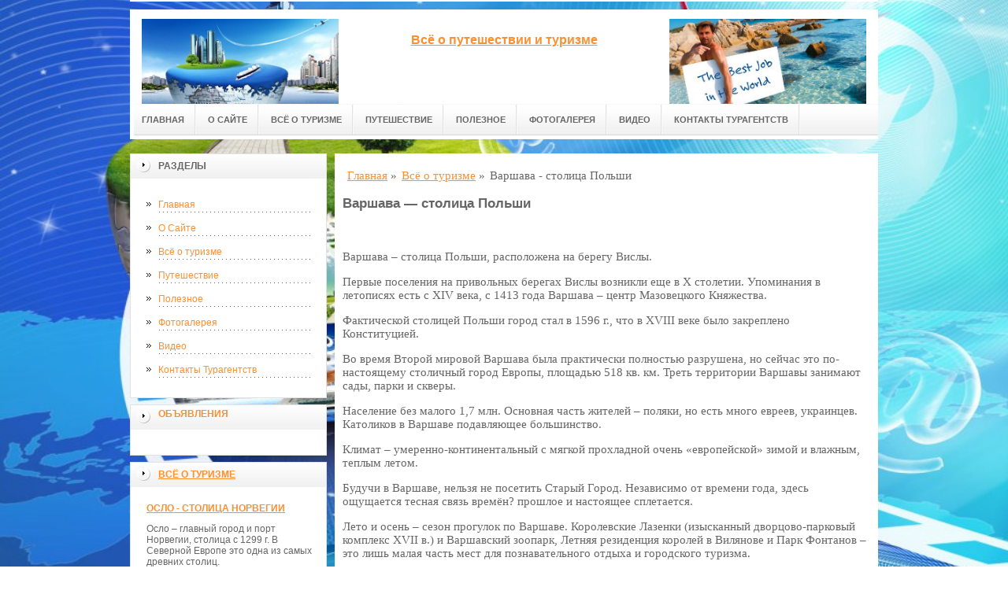

--- FILE ---
content_type: text/html; charset=UTF-8
request_url: http://hudozhenki.ru/varshava-stolicza-polshi/
body_size: 10705
content:
<!DOCTYPE html PUBLIC "-//W3C//DTD XHTML 1.0 Transitional//EN" "http://www.w3.org/TR/xhtml1/DTD/xhtml1-transitional.dtd">

<html xmlns="http://www.w3.org/1999/xhtml" xml:lang="ru-ru" lang="ru-ru">
    
  <head>
	<meta http-equiv="content-type" content="text/html; charset=utf-8" />
	<base href="/" />
	<meta name="spr-verification" content="aefb71d12976806" />
	<meta name="yandex-verification" content="e6c3bab33808944a" />
	<meta name="viewport" content="width=1024">
	<!-- cutcut -->
	<meta name="description" content="">
	<meta name="keywords" content="">
	<title>Варшава - столица Польши | Всё о путешествии и туризме</title>
	<!-- cutcut -->
	<link href="/manager/templates/site/css/at-sosdmenu.css" rel="stylesheet" type="text/css" />
	<link rel="stylesheet" href="/manager/templates/site/css/template_css.css" type="text/css" />
	<link rel="stylesheet" href="/manager/templates/site/css/color1.css" type="text/css" />
	<link rel="stylesheet" media="screen" href="/manager/templates/site/css/superfish-vertical.css" />
<!--[if IE]>
	<style type="text/css">
	.clearfix {display: inline-block;}
	</style>
	<![endif]-->
	<script language="javascript" type="text/javascript" src="//code.jquery.com/jquery-1.10.2.js"></script>

	<link rel="stylesheet" href="/manager/templates/site/fancybox/source/jquery.fancybox.css?v=2.1.5" type="text/css" media="screen" />
	<script type="text/javascript" src="/manager/templates/site/fancybox/source/jquery.fancybox.pack.js?v=2.1.5"></script>
	<script type="text/javascript" charset="utf-8">

		/*<![CDATA[*/

		document.write ('<style type="text\/css">#at-tabmodulewrap .moduletable {display: none;}<\/style>');

		/*]]>*/

	</script>

	<script language="javascript" type="text/javascript" src="/manager/templates/site/js/at.script.js"></script>
	<script language="javascript" type="text/javascript" src="/manager/templates/site/js/superfish.js"></script>

	<script>

		$(document).ready(function() {
			$('.fancybox').fancybox();
			$("ul#menu-mt").superfish({

            animation: {height:'show'},   // slide-down effect without fade-in

            delay:     1200               // 1.2 second delay on mouseout

          });
		});

	</script>

	<style>
		html{
		    background: url(images/glav/bg.jpg) no-repeat center center fixed; 
		    -webkit-background-size: cover;        
		    -moz-background-size: cover;        
		    -o-background-size: cover;        
		    background-size: cover;
		}
		
		#at-col1 div.moduletable_menu.new a {
		    line-height:10px;
		    height:auto;
		    padding: 5px 15px;
		    background-image:none;
		}
		#at-col1 div.moduletable_menu.new a {line-height:10px;height:auto;padding: 5px 15px;background-image:none;}
	</style>

<!-- This site is optimized with the Sterc seoPro plugin 1.0.4 - http://www.sterc.nl/modx/seopro -->
</head>

  <body class="wide zupa4" id="bd">
    <a name="up" id="up"></a>
    
    <!-- START WRAPPER -->
    <div id="at-wrapper">
      <div id="utop">
        <div class="moduletable">
          <div class="custom">
          </div>
        </div>
      </div>
      
      <!-- START HEADER -->

              <div id="at-wrapheader" class="clearfix">
		    
            <!-- begin logo /////////////////////////////////-->
			<a id="ulogo" title="Всё о путешествии и туризме" href="http://hudozhenki.ru/">
				<div class="custom">
					<p style="text-align: center;">
					    <strong>
					    <span style="font-size: 12pt; font-family: times new roman,times;">
					        <span style="font-size: 12pt; font-family: times new roman,times;">
					            <img src="images/glav/logo1.jpg" alt="Всё о путешествии и туризме" width="250">
					        </span>
					   </span>
					   </strong>
					  </p>
				</div>
				</a>
				<!-- end logo  ///////////////////////////////////-->
				
				<div id="uaddress">
					<div class="custom">
						<p style="text-align: center;">
						    <a href="http://hudozhenki.ru/">
						        <strong style="font-size: 16px;"><br />
						       Всё о путешествии и туризме
						        </strong>
						     </a>
						  </p>
					</div>
				</div>
				<div id="uphone">
					<div class="custom"  >
						<p 	style="text-align: center;"><img src="images/glav/logo2.jpg" alt="Всё о путешествии и туризме" width="250" /></p>
					</div>
				</div>
				
				<!-- Start main navigation -->
				                <div id="at-wrapmainnavigation" class="clearfix">
					<div id="at-mainnavigation">
						<ul id="at-cssmenu" class="clearfix">
						    <li class="first"><a href="/" >Главная</a></li><li><a href="o-sajte/" >О Сайте</a></li><li class="active"><a href="vsyo-o-turizme/" >Всё о туризме</a></li><li><a href="vsyo-o-puteshestvii/" >Путешествие</a></li><li><a href="stati/" >Полезное</a></li><li><a href="fotogalereya/" >Фотогалерея</a></li><li><a href="video/" >Видео</a></li><li class="last"><a href="kontaktyi-turagentstva/" >Контакты Турагентств</a></li>
						</ul>
					</div>
				</div>
				<!-- End of main navigation -->
				
		</div>

      <!-- END HEADER -->



      <div id="at-containerwrap-fr">
        <div id="at-container">

          <!-- Start column1 -->

          <div id="at-col1">
    <div class="at-innerpad">
        	<div class="moduletable_menu">
	    
		<h3>Разделы</h3>
								
		<ul class="menu" id="menu-mt">
			<li class="first"><a href="/" >Главная</a></li><li><a href="o-sajte/" >О Сайте</a></li><li class="active"><a href="vsyo-o-turizme/" >Всё о туризме</a></li><li><a href="vsyo-o-puteshestvii/" >Путешествие</a></li><li><a href="stati/" >Полезное</a></li><li><a href="fotogalereya/" >Фотогалерея</a></li><li><a href="video/" >Видео</a></li><li class="last"><a href="kontaktyi-turagentstva/" >Контакты Турагентств</a></li>
		</ul>  
		
	</div>
        
        <div class="moduletable_menu new">
			<h3><a href="#">Объявления</a></h3>
			<p></p>
				<div class="newsflash">
				
       	        </div>
		</div>
		
        <div class="moduletable">
			<h3><a href="vsyo-o-turizme/">Всё о туризме</a></h3>
				<div class="newsflash">
				<div class="newsflash">
	<h4 class="newsflash-title">
		<a href="oslo-stolicza-norvegii/" title="Осло - столица Норвегии">Осло - столица Норвегии</a>
	</h4>
    <p>Осло – главный город и порт Норвегии, столица с 1299 г. В Северной Европе это одна из самых древних столиц. </p>
    <a class="readmore" href="oslo-stolicza-norvegii/">Подробнее...</a>	
										
</div>
<div class="newsflash">
	<h4 class="newsflash-title">
		<a href="poezdka-v-kitaj-puteshestvie-po-volnam-istorii/" title="Поездка в Китай - путешествие по волнам истории">Поездка в Китай - путешествие по волнам истории</a>
	</h4>
    <p>Китай — страна загадок. Он огромен и неповторим, разнообразен и уникален.</p>
    <a class="readmore" href="poezdka-v-kitaj-puteshestvie-po-volnam-istorii/">Подробнее...</a>	
										
</div>
<div class="newsflash">
	<h4 class="newsflash-title">
		<a href="vodopad-v-tveri/" title="Водопад в Твери">Водопад в Твери</a>
	</h4>
    <p>Добрым Летним утром хорошо спится. Когда не надо на работу. Сегодня не надо, но меня будят! Добрый товарищ семейства и друг сына снова ведёт в поход! </p>
    <a class="readmore" href="vodopad-v-tveri/">Подробнее...</a>	
										
</div>
<div class="newsflash">
	<h4 class="newsflash-title">
		<a href="20-vpechatlenij-turista-o-kitae-i-kitajczax/" title="20 впечатлений туриста - о Китае и китайцах">20 впечатлений туриста - о Китае и китайцах</a>
	</h4>
    <p>Перед поездкой в Китай, как впрочем и в любую другую страну мира, туристу обязательно хочется узнать не только о привлекательностях, но и о возможном негативе, оставшимся от поездки. </p>
    <a class="readmore" href="20-vpechatlenij-turista-o-kitae-i-kitajczax/">Подробнее...</a>	
										
</div>
<div class="newsflash">
	<h4 class="newsflash-title">
		<a href="berlin-stolicza-germanii/" title="Берлин - столица Германии">Берлин - столица Германии</a>
	</h4>
    <p>Среди множества городов Европы Берлин по праву считается одним из самых больших. </p>
    <a class="readmore" href="berlin-stolicza-germanii/">Подробнее...</a>	
										
</div>
<div class="newsflash">
	<h4 class="newsflash-title">
		<a href="obyazannosti-turisticheskogo-agentstva/" title="Обязанности Туристического агентства">Обязанности Туристического агентства</a>
	</h4>
    <p>Туристическое агентство – это организация, которая занимается оформлением и организацией какой – либо поездки или тура. </p>
    <a class="readmore" href="obyazannosti-turisticheskogo-agentstva/">Подробнее...</a>	
										
</div>
<div class="newsflash">
	<h4 class="newsflash-title">
		<a href="gde-to-v-gorax-xenduan/" title="Где-то в горах Хэндуань">Где-то в горах Хэндуань</a>
	</h4>
    <p>В горах Хэндуань, растянувшихся на западе провинции Сычуань, бежит дорога</p>
    <a class="readmore" href="gde-to-v-gorax-xenduan/">Подробнее...</a>	
										
</div>
<div class="newsflash">
	<h4 class="newsflash-title">
		<a href="puteshestvie-v-serbiyu/" title="Путешествие в Сербию">Путешествие в Сербию</a>
	</h4>
    <p>Сербия располагается в самом центре Европы, и многие зовут ее «оазисом Европы».</p>
    <a class="readmore" href="puteshestvie-v-serbiyu/">Подробнее...</a>	
										
</div>
<div class="newsflash">
	<h4 class="newsflash-title">
		<a href="turizm-ukraina-chinadievo/" title="Туризм: Украина  - Чинадиево">Туризм: Украина  - Чинадиево</a>
	</h4>
    <p>Милый закарпатский городок - Чинадиево все больше и больше располагает к себе туристов. На русинском языке он звучит - Чинадийово.</p>
    <a class="readmore" href="turizm-ukraina-chinadievo/">Подробнее...</a>	
										
</div>
<div class="newsflash">
	<h4 class="newsflash-title">
		<a href="restoranyi-v-pekine/" title="Рестораны в Пекине.">Рестораны в Пекине.</a>
	</h4>
    <p>У каждого народа свои традиции, например, в Китае все места трапез приема пищи называют – ресторанами. </p>
    <a class="readmore" href="restoranyi-v-pekine/">Подробнее...</a>	
										
</div>
       	        </div>
		</div>
<div class="moduletable">
			<h3><a href="vsyo-o-puteshestvii/">Путешествие</a></h3>
				<div class="newsflash">
				<div class="newsflash">
	<h4 class="newsflash-title">
		<a href="tanczyi-kitaya/" title="Танцы Китая">Танцы Китая</a>
	</h4>
    <p>В современной культуре танцы Китая, несут в себе не только выражение чувств личности и индивидуальных эмоций, но и собственный национальный характер. </p>
    <a class="readmore" href="tanczyi-kitaya/">Подробнее...</a>	
										
</div>
<div class="newsflash">
	<h4 class="newsflash-title">
		<a href="flydubai-most-mezhdu-oae-i-ukrainoj/" title="FLYDUBAI - мост между ОАЭ и Украиной">FLYDUBAI - мост между ОАЭ и Украиной</a>
	</h4>
    <p>FLYDUBAI – это новая арабская авиакомпания, примечательная тем, что это первая и единственная бюджетная компания, нацеленная на расширение пассажирских авиаперевозок.</p>
    <a class="readmore" href="flydubai-most-mezhdu-oae-i-ukrainoj/">Подробнее...</a>	
										
</div>
<div class="newsflash">
	<h4 class="newsflash-title">
		<a href="na-bajkale-vesna-prixodit-ne-po-kalendaryu/" title="На Байкале весна приходит не по календарю">На Байкале весна приходит не по календарю</a>
	</h4>
    <p>На Байкале весна приходит не по календарю, а с запозданием на месяц, полтора. На дорогах уже снег сошел и лужи стоят, а в дельте Селенги самое время для отдыха и рыбалки.</p>
    <a class="readmore" href="na-bajkale-vesna-prixodit-ne-po-kalendaryu/">Подробнее...</a>	
										
</div>
<div class="newsflash">
	<h4 class="newsflash-title">
		<a href="seks-na-plyazhe-budet-kontrolirovatsya-videokamerami/" title="Секс на пляже будет контролироваться видеокамерами">Секс на пляже будет контролироваться видеокамерами</a>
	</h4>
    <p>Власти окрестности Мартин в южноамериканском штате Флорида планируют наладить монтаж специальных камер наблюдения со встроенным динамиком, которые должны будут фиксировать и предотвращать занятия сексом.</p>
    <a class="readmore" href="seks-na-plyazhe-budet-kontrolirovatsya-videokamerami/">Подробнее...</a>	
										
</div>
<div class="newsflash">
	<h4 class="newsflash-title">
		<a href="nespeshnyij-obraz-zhizni-kitaya/" title="Неспешный образ жизни Китая">Неспешный образ жизни Китая</a>
	</h4>
    <p>Главной достопримечательностью Чэнду, , являются панды. Хотя, это далеко не единственная находка для туристов.</p>
    <a class="readmore" href="nespeshnyij-obraz-zhizni-kitaya/">Подробнее...</a>	
										
</div>
<div class="newsflash">
	<h4 class="newsflash-title">
		<a href="zelyonyij-kitaj/" title="Зелёный Китай">Зелёный Китай</a>
	</h4>
    <p>Моё путешествие в эту замечательную страну началось, и когда мы только перешли границу я сразу поняла на сколько загадочен и прекрасен этот мир.</p>
    <a class="readmore" href="zelyonyij-kitaj/">Подробнее...</a>	
										
</div>
<div class="newsflash">
	<h4 class="newsflash-title">
		<a href="dostoprimechatelnosti-kubyi/" title="Достопримечательности Кубы">Достопримечательности Кубы</a>
	</h4>
    <p>Увы, но достопримечательности Кубы не столь велики и богаты, как в других странах. </p>
    <a class="readmore" href="dostoprimechatelnosti-kubyi/">Подробнее...</a>	
										
</div>
<div class="newsflash">
	<h4 class="newsflash-title">
		<a href="maldivyi/" title="Мальдивы">Мальдивы</a>
	</h4>
    <p>Выбор отеля на Мальдивах может стать настоящим кошмаром – на всех сайтах одно и тоже, везде бунгало, пальмы, пляжи, рифы, улыбающиеся тайки. </p>
    <a class="readmore" href="maldivyi/">Подробнее...</a>	
										
</div>
<div class="newsflash">
	<h4 class="newsflash-title">
		<a href="neobyichnyie-oteli-mira.-harbour-crane/" title="Необычные отели мира. Harbour Crane">Необычные отели мира. Harbour Crane</a>
	</h4>
    <p>Harbour Crane – это отель в Нидерландах, который устроен в обычном портовом кране! </p>
    <a class="readmore" href="neobyichnyie-oteli-mira.-harbour-crane/">Подробнее...</a>	
										
</div>
<div class="newsflash">
	<h4 class="newsflash-title">
		<a href="dostoprimechatelnosti-rima/" title="Достопримечательности Рима">Достопримечательности Рима</a>
	</h4>
    <p>Рим по праву считается городом, где больше всего сосредоточено самых разных достопримечательностей и исторических памятников. </p>
    <a class="readmore" href="dostoprimechatelnosti-rima/">Подробнее...</a>	
										
</div>
       	        </div>
		</div>
<div class="moduletable">
			<h3><a href="stati/">Полезное</a></h3>
				<div class="newsflash">
				<div class="newsflash">
	<h4 class="newsflash-title">
		<a href="aviabiletyi-novosibirsk-fergana-czena-s7-i-vsyo,-chto-nuzhno-znat-dlya-udachnogo-perelyota/" title="Авиабилеты Новосибирск - Фергана: Цена S7 и Всё, Что Нужно Знать для Удачного Перелёта">Авиабилеты Новосибирск - Фергана: Цена S7 и Всё, Что Нужно Знать для Удачного Перелёта</a>
	</h4>
    <p>Если вы планируете поездку из России в Узбекистан, обратите внимание на рейсы из Новосибирска в Фергану. </p>
    <a class="readmore" href="aviabiletyi-novosibirsk-fergana-czena-s7-i-vsyo,-chto-nuzhno-znat-dlya-udachnogo-perelyota/">Подробнее...</a>	
										
</div>
<div class="newsflash">
	<h4 class="newsflash-title">
		<a href="rabochee-zerkalo-vavada-byistryij-dostup-k-kazino-bez-ogranichenij/" title="Рабочее зеркало Вавада: быстрый доступ к казино без ограничений">Рабочее зеркало Вавада: быстрый доступ к казино без ограничений</a>
	</h4>
    <p>В современном мире развлечений вендеры прочно заняли своё место, предлагая азартным участникам незабываемые эмоции и острые ощущения.</p>
    <a class="readmore" href="rabochee-zerkalo-vavada-byistryij-dostup-k-kazino-bez-ogranichenij/">Подробнее...</a>	
										
</div>
<div class="newsflash">
	<h4 class="newsflash-title">
		<a href="vologodskoe-aviaczionnoe-predpriyatie-obzor-kompanii-i-etapyi-proczessa-priobreteniya-aviabiletov/" title="Вологодское авиационное предприятие: обзор компании и этапы процесса приобретения авиабилетов">Вологодское авиационное предприятие: обзор компании и этапы процесса приобретения авиабилетов</a>
	</h4>
    <p>Вологодское авиационное предприятие это авиакомпания, обладающая множеством рейсов, которые охватывают многочисленные направления по всей России, когда речь заходит о покупке авиабилетов, этот сайт является одним наиболее эффективным. </p>
    <a class="readmore" href="vologodskoe-aviaczionnoe-predpriyatie-obzor-kompanii-i-etapyi-proczessa-priobreteniya-aviabiletov/">Подробнее...</a>	
										
</div>
<div class="newsflash">
	<h4 class="newsflash-title">
		<a href="turoperator-ics-travel-group-istoriya-kompanii,-osnovnyie-napravleniya-i-preimushhestva/" title="Туроператор ICS Travel Group: история компании, основные направления и преимущества">Туроператор ICS Travel Group: история компании, основные направления и преимущества</a>
	</h4>
    <p>Туроператор ICS Travel Group активно развивает как внутренний, так и международный туризм, предлагая разнообразные программы для путешественников, основное внимание уделяется высокому уровню сервиса. </p>
    <a class="readmore" href="turoperator-ics-travel-group-istoriya-kompanii,-osnovnyie-napravleniya-i-preimushhestva/">Подробнее...</a>	
										
</div>
<div class="newsflash">
	<h4 class="newsflash-title">
		<a href="chto-takoe-i-kak-proisxodit-remont-krovli-po-pravilnoj-texnologii/" title="Что такое и как происходит ремонт кровли по правильной технологии?">Что такое и как происходит ремонт кровли по правильной технологии?</a>
	</h4>
    <p>Ремонт кровли по правильной технологии включает в себя несколько этапов</p>
    <a class="readmore" href="chto-takoe-i-kak-proisxodit-remont-krovli-po-pravilnoj-texnologii/">Подробнее...</a>	
										
</div>
<div class="newsflash">
	<h4 class="newsflash-title">
		<a href="splav-po-reke-don-na-bajdarke-tajmen-na-majskie/" title="Сплав по реке Дон на байдарке Таймень на майские">Сплав по реке Дон на байдарке Таймень на майские</a>
	</h4>
    <p>​1 мая стартовала девятнадцатая Тольяттинская велосипедная кругосветка.</p>
    <a class="readmore" href="splav-po-reke-don-na-bajdarke-tajmen-na-majskie/">Подробнее...</a>	
										
</div>
<div class="newsflash">
	<h4 class="newsflash-title">
		<a href="kak-organizovat-pervyij-splav-po-vode/" title="Как организовать первый сплав по воде">Как организовать первый сплав по воде</a>
	</h4>
    <p>Как организовать первый сплав по воде</p>
    <a class="readmore" href="kak-organizovat-pervyij-splav-po-vode/">Подробнее...</a>	
										
</div>
<div class="newsflash">
	<h4 class="newsflash-title">
		<a href="sluzhba-taksi-podala-tri-iska-k-organizatoram-mitingov-v-moskve/" title="Служба такси подала три иска к организаторам митингов в Москве">Служба такси подала три иска к организаторам митингов в Москве</a>
	</h4>
    <p>К организаторам несогласованной акции 22 мая в Москве</p>
    <a class="readmore" href="sluzhba-taksi-podala-tri-iska-k-organizatoram-mitingov-v-moskve/">Подробнее...</a>	
										
</div>
<div class="newsflash">
	<h4 class="newsflash-title">
		<a href="makiyazh-eto-stil.-poluchite-xoroshie-uroki-po-sozdaniyu-stilya/" title="Макияж это стиль. Получите хорошие уроки по созданию стиля">Макияж это стиль. Получите хорошие уроки по созданию стиля</a>
	</h4>
    <p>Макияж - это тонкая косметологическая работа. </p>
    <a class="readmore" href="makiyazh-eto-stil.-poluchite-xoroshie-uroki-po-sozdaniyu-stilya/">Подробнее...</a>	
										
</div>
<div class="newsflash">
	<h4 class="newsflash-title">
		<a href="zachem-mozhet-ponadobitsya-pokupka-falshivyix-banknot/" title="Зачем может понадобиться покупка фальшивых банкнот">Зачем может понадобиться покупка фальшивых банкнот</a>
	</h4>
    <p>Фальшивые купюры могут понадобиться для организации розыгрыша ваших знакомых, друзей, коллег, например, на такой известный и популярный праздник, как первое апреля - День дурака.</p>
    <a class="readmore" href="zachem-mozhet-ponadobitsya-pokupka-falshivyix-banknot/">Подробнее...</a>	
										
</div>
       	        </div>
		</div>
<div class="moduletable">
			<h3><a href="video/">Видео</a></h3>
				<div class="newsflash">
				<div class="newsflash">
	<h4 class="newsflash-title">
		<a href="video-1/" title="Очень смешное видео! Путешествия и">Очень смешное видео! Путешествия и</a>
	</h4>
    <p>Путешествия. Туристические туры по всему миру. Романтические туры. Отдых. Приколы. Развлечения. Скидки. Знакомства. Флирт. Романтика. Любовь. Отношения. Свидание.</p>
    <a class="readmore" href="video-1/">Подробнее...</a>	
										
</div>
       	        </div>
		</div>
        
        <div class="moduletable">
			<h3><a href="#">Реклама</a></h3>
			     <p class="sape"><!--check code--><!--3323501549730--><div id='FuQd_3323501549730'></div><!--check code--></p>
       
                 <p class="mainlink"></p>
                 <p class="Linkfeed"><script async="async" src="https://w.uptolike.com/widgets/v1/zp.js?pid=lf19ea7fe6f282917493eedeafca9404278b1c0442" type="text/javascript"></script></p>
         
                 <p></p>
                 <p><!--a25169009725--></p>
			
				<div class="newsflash">
				
       	        </div>
		</div>

    </div>

</div>

          <!-- End column1 -->

          <!-- Start content -->

          <div id="at-contentwrap">

            <div id="at-content">

              <div class="item-page">
                <div class="breadcrumbs">
    <ul class="B_crumbBox"><li class="B_crumb" itemtype="http://data-vocabulary.org/Breadcrumb" itemscope="itemscope"><a class="B_crumb" href="/"
 itemprop="url" ><span itemprop="title">Главная</span></a><span>  »  </span></li><li class="B_crumb" itemtype="http://data-vocabulary.org/Breadcrumb" itemscope="itemscope"><a class="B_crumb" href="vsyo-o-turizme/"
 itemprop="url" ><span itemprop="title">Всё о туризме</span></a><span>  »  </span></li><li><span>Варшава - столица Польши</span></li></ul>
</div>
                
                <!-- cutcut -->
                <h2>Варшава — столица Польши</h2>
                <br style="clear:both;" />
                
                <meta http-equiv="Content-Type" content="text/html; charset=utf-8">
<title></title>
<p>Варшава – столица Польши, расположена на берегу Вислы.</p>

<p>Первые поселения на привольных берегах Вислы возникли еще в X столетии. Упоминания в летописях есть с XIV века, с 1413 года Варшава – центр Мазовецкого Княжества.</p>

<p>Фактической столицей Польши город стал в 1596 г., что в XVIII веке было закреплено Конституцией.</p>

<p>Во время Второй мировой Варшава была практически полностью разрушена, но сейчас это по-настоящему столичный город Европы, площадью 518 кв. км. Треть территории Варшавы занимают сады, парки и скверы.</p>

<p>Население без малого 1,7 млн. Основная часть жителей – поляки, но есть много евреев, украинцев. Католиков в Варшаве подавляющее большинство.</p>

<p>Климат – умеренно-континентальный с мягкой прохладной очень «европейской» зимой и влажным, теплым летом.</p>

<p>Будучи в Варшаве, нельзя не посетить Старый Город. Независимо от времени года, здесь ощущается тесная связь времён? прошлое и настоящее сплетается.</p>

<p>Лето и осень – сезон прогулок по Варшаве. Королевские Лазенки (изысканный дворцово-парковый комплекс XVII в.) и Варшавский зоопарк, Летняя резиденция королей в Вилянове и Парк Фонтанов – это лишь малая часть мест для познавательного отдыха и городского туризма.</p>

<p>Каждый год в июле можно увидеть уникальные Варшавские гонки старинных автомобилей</p>

<p>Весной, когда цветут сады, нельзя пройти мимо памятника современной архитектуры – Библиотеки Варшавского Университета. На крыше библиотеки находится общественный парк, уже успевший полюбиться варшавянам и гостям.</p>

<p>В мае жители столицы отмечают всеми любимый Праздник реки Вислы.</p>

<p>Шопен – самый известный в мире гражданин Варшавы. С его именем связаны многие места в городе. И неудивительно, что круглый год на улицах польской столицы звучит музыка – это настоящая «мекка» музыкальных конкурсов и фестивалей!</p>

<p>В ноябре в Варшаве проходит военно-исторический парад «Почувствуй независимость». А после парада непременно нужно посетить Музей Варшавского восстания. Тем более, что в музее есть площадка, с которой можно увидеть сразу всю красавицу Варшаву.</p>

<p>Интересно побывать и в Национальном музее, и во Дворце Культуры и науки.</p>

<p>Ежегодно в Варшаве проводится более ста мероприятий международного уровня: джазовые концерты, кинофестивали, книжные выставки, массовые народные гуляния, посвященные различным событиям из истории города.</p>

<p>В Варшаве отлично развит общественный транспорт: много автобусных и трамвайных маршрутов. Есть ветка метро – пока единственная.</p>

<p>В городе существует автоматическая сеть проката велосипедов.</p>

<p>Попасть в Варшаву можно и самолетом, и поездом, и на автомобиле – двери польской столицы приветливо открыты для гостей.</p>
 
                
                
                
                <!-- cutcut -->
                <h2>Смотрите также:</h2>
			<div style="display:inline-block;width:30%;margin:5px 1%;vertical-align:top;">
    <a href="turizm-eto-bolezn/">
        <img alt="Туризм - это болезнь" src="/assets/components/phpthumbof/cache/1.4cf58e26df8477c35dacbf4569341b3b97.jpg" style="width:100%;" />
        <h1 style="font-size:14px;height:30px;">Туризм - это болезнь</h1>
    </a>
</div>
<div style="display:inline-block;width:30%;margin:5px 1%;vertical-align:top;">
    <a href="dinozavrik!!!/">
        <img alt="Динозаврик!!!" src="/assets/components/phpthumbof/cache/31.4cf58e26df8477c35dacbf4569341b3b97.jpg" style="width:100%;" />
        <h1 style="font-size:14px;height:30px;">Динозаврик!!!</h1>
    </a>
</div>
<div style="display:inline-block;width:30%;margin:5px 1%;vertical-align:top;">
    <a href="vyipusknicza-selxoz-akademii/">
        <img alt="Выпускница сельхоз академии" src="/assets/components/phpthumbof/cache/20.4cf58e26df8477c35dacbf4569341b3b97.jpg" style="width:100%;" />
        <h1 style="font-size:14px;height:30px;">Выпускница сельхоз академии</h1>
    </a>
</div>
<div style="display:inline-block;width:30%;margin:5px 1%;vertical-align:top;">
    <a href="odinochestvo-v-seti/">
        <img alt="Одиночество в сети" src="/assets/components/phpthumbof/cache/16.4cf58e26df8477c35dacbf4569341b3b97.jpg" style="width:100%;" />
        <h1 style="font-size:14px;height:30px;">Одиночество в сети</h1>
    </a>
</div>
<div style="display:inline-block;width:30%;margin:5px 1%;vertical-align:top;">
    <a href="podozhdu-eshhe.-bez-nachinki-vkusnee/">
        <img alt="Подожду еще. Без начинки вкуснее." src="/assets/components/phpthumbof/cache/33.4cf58e26df8477c35dacbf4569341b3b97.jpg" style="width:100%;" />
        <h1 style="font-size:14px;height:30px;">Подожду еще. Без начинки вкуснее.</h1>
    </a>
</div>
<div style="display:inline-block;width:30%;margin:5px 1%;vertical-align:top;">
    <a href="zhizn-eto-put/">
        <img alt="Жизнь - это путь" src="/assets/components/phpthumbof/cache/22.4cf58e26df8477c35dacbf4569341b3b97.jpg" style="width:100%;" />
        <h1 style="font-size:14px;height:30px;">Жизнь - это путь</h1>
    </a>
</div>
                <br style="clear:both;" />
                
                <div class="paging">
                    
                </div>
                <br style="clear:both;" />
                <br style="clear:both;" />
                
                
              </div>
              
              <!-- /Item Page -->
              
            </div>

          </div>

          <!-- The end of content -->

        </div>

      </div>

    </div>



    <!-- Start main navigation -->
<div id="at-wrapmainnavigation-footer">
	<div id="at-wrapmainnavigation" class="clearfix">

		<div id="at-mainnavigation">
			<ul id="at-cssmenu" class="clearfix">
				<li class="first"><a href="/" >Главная</a></li><li><a href="o-sajte/" >О Сайте</a></li><li class="active"><a href="vsyo-o-turizme/" >Всё о туризме</a></li><li><a href="vsyo-o-puteshestvii/" >Путешествие</a></li><li><a href="stati/" >Полезное</a></li><li><a href="fotogalereya/" >Фотогалерея</a></li><li><a href="video/" >Видео</a></li><li class="last"><a href="kontaktyi-turagentstva/" >Контакты Турагентств</a></li>
			</ul>
		</div>

	</div>
</div>
<!-- End of main navigation -->

    <!-- /////////////  Start Footer  ////////////////// -->

    <div id="at-footerwrap">

      <div id="at-footer">

        <center>

          Copyright © 2011-2017 "Всё о путешествии и туризме"

        </center>

        <br>

        <center>
          <!-- Yandex.Metrika informer -->
<a href="https://metrika.yandex.ru/stat/?id=42240274&amp;from=informer"
target="_blank" rel="nofollow"><img src="https://informer.yandex.ru/informer/42240274/3_1_FFFFFFFF_EFEFEFFF_0_pageviews"
style="width:88px; height:31px; border:0;" alt="Яндекс.Метрика" title="Яндекс.Метрика: данные за сегодня (просмотры, визиты и уникальные посетители)" class="ym-advanced-informer" data-cid="42240274" data-lang="ru" /></a>
<!-- /Yandex.Metrika informer -->

<!-- Yandex.Metrika counter -->
<script type="text/javascript">
    (function (d, w, c) {
        (w[c] = w[c] || []).push(function() {
            try {
                w.yaCounter42240274 = new Ya.Metrika({
                    id:42240274,
                    clickmap:true,
                    trackLinks:true,
                    accurateTrackBounce:true
                });
            } catch(e) { }
        });

        var n = d.getElementsByTagName("script")[0],
            s = d.createElement("script"),
            f = function () { n.parentNode.insertBefore(s, n); };
        s.type = "text/javascript";
        s.async = true;
        s.src = "https://mc.yandex.ru/metrika/watch.js";

        if (w.opera == "[object Opera]") {
            d.addEventListener("DOMContentLoaded", f, false);
        } else { f(); }
    })(document, window, "yandex_metrika_callbacks");
</script>
<noscript><div><img src="https://mc.yandex.ru/watch/42240274" style="position:absolute; left:-9999px;" alt="" /></div></noscript>
<!-- /Yandex.Metrika counter -->

<script async="async" src="https://w.uptolike.com/widgets/v1/zp.js?pid=1631142" type="text/javascript"></script>
        </center>


        <!-- START GO TOP -->

        <div id="goup-image">

          <a href="#up" title="Go up" style="text-decoration: none;"><img src="/manager/templates/site/images/go-up.gif" title="Go up" alt="Go up" /></a>

        </div>

        <!-- END GO TOP -->



      </div>

    </div>

    <!-- /////////////  End Footer ////////////////// -->

    <!-- END WRAPPER-->

  </body>

</html>


--- FILE ---
content_type: application/javascript;charset=utf-8
request_url: https://w.uptolike.com/widgets/v1/version.js?cb=cb__utl_cb_share_1769115881274818
body_size: 397
content:
cb__utl_cb_share_1769115881274818('1ea92d09c43527572b24fe052f11127b');